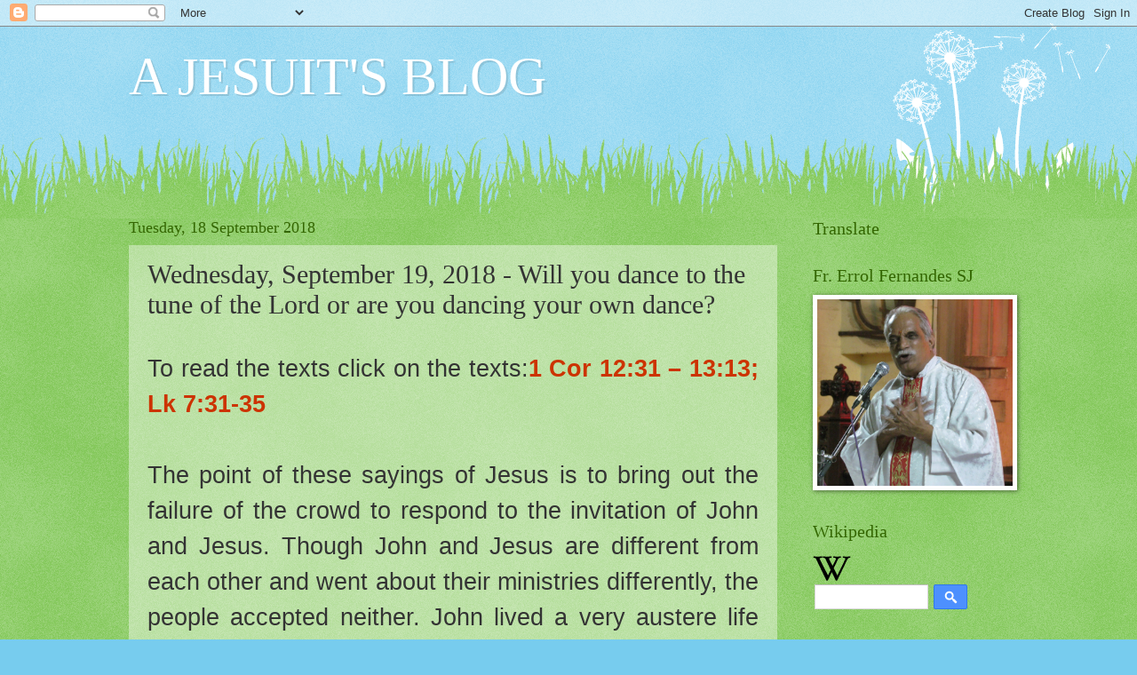

--- FILE ---
content_type: text/html; charset=UTF-8
request_url: https://errolsj.blogspot.com/b/stats?style=BLACK_TRANSPARENT&timeRange=ALL_TIME&token=APq4FmBvz9ThfJ9jSIk7YZpdCtXUm8xwEABaLTqH712tY3kg9KT8pjmWhWyC6MDAenbWZE5-o75JHDjQMiRGD8htXp0GF781pA
body_size: -15
content:
{"total":5231589,"sparklineOptions":{"backgroundColor":{"fillOpacity":0.1,"fill":"#000000"},"series":[{"areaOpacity":0.3,"color":"#202020"}]},"sparklineData":[[0,17],[1,47],[2,19],[3,31],[4,61],[5,42],[6,22],[7,10],[8,10],[9,12],[10,16],[11,19],[12,46],[13,26],[14,16],[15,64],[16,95],[17,20],[18,61],[19,10],[20,57],[21,37],[22,61],[23,77],[24,100],[25,20],[26,23],[27,38],[28,51],[29,12]],"nextTickMs":45000}